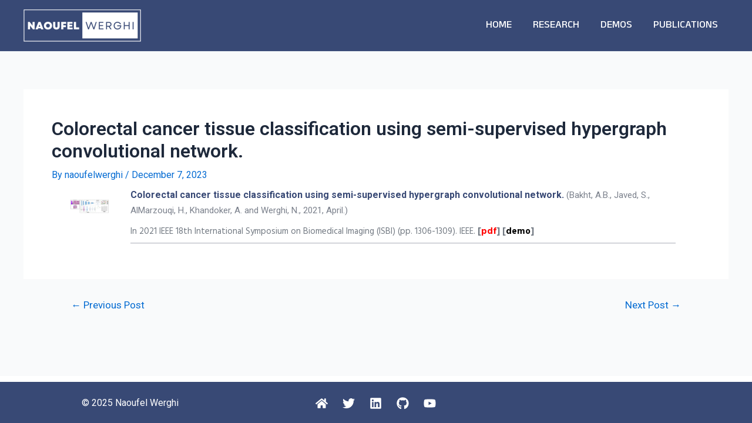

--- FILE ---
content_type: text/css
request_url: https://naoufelwerghi.com/wp-content/uploads/elementor/css/post-2487.css?ver=1705368598
body_size: 3407
content:
.elementor-2487 .elementor-element.elementor-element-95f5944{padding:0px 0px 0px 0px;}.elementor-2487 .elementor-element.elementor-element-79ef124 > .elementor-widget-wrap > .elementor-widget:not(.elementor-widget__width-auto):not(.elementor-widget__width-initial):not(:last-child):not(.elementor-absolute){margin-bottom:0px;}.elementor-2487 .elementor-element.elementor-element-79ef124:not(.elementor-motion-effects-element-type-background) > .elementor-widget-wrap, .elementor-2487 .elementor-element.elementor-element-79ef124 > .elementor-widget-wrap > .elementor-motion-effects-container > .elementor-motion-effects-layer{background-color:rgba(0,0,0,0);}.elementor-2487 .elementor-element.elementor-element-79ef124 > .elementor-element-populated >  .elementor-background-overlay{opacity:0.03;}.elementor-2487 .elementor-element.elementor-element-79ef124 > .elementor-element-populated{transition:background 0.3s, border 0.3s, border-radius 0.3s, box-shadow 0.3s;}.elementor-2487 .elementor-element.elementor-element-79ef124 > .elementor-element-populated > .elementor-background-overlay{transition:background 0.3s, border-radius 0.3s, opacity 0.3s;}.elementor-2487 .elementor-element.elementor-element-2b87b18{text-align:center;}.elementor-2487 .elementor-element.elementor-element-2b87b18 img{width:65px;opacity:1;}.elementor-2487 .elementor-element.elementor-element-2b87b18 > .elementor-widget-container{margin:8px 0px 20px 0px;}.elementor-2487 .elementor-element.elementor-element-cb48bf3 > .elementor-widget-wrap > .elementor-widget:not(.elementor-widget__width-auto):not(.elementor-widget__width-initial):not(:last-child):not(.elementor-absolute){margin-bottom:5px;}.elementor-2487 .elementor-element.elementor-element-cb48bf3 > .elementor-element-populated{padding:0em 2em 0em 1em;}.elementor-2487 .elementor-element.elementor-element-40955a2{text-align:left;color:#384975;font-size:16px;font-weight:700;}.elementor-2487 .elementor-element.elementor-element-3997949{text-align:left;color:#727982;font-family:"Hind", Sans-serif;font-size:15px;font-weight:400;line-height:20px;letter-spacing:0px;width:var( --container-widget-width, 99.518% );max-width:99.518%;--container-widget-width:99.518%;--container-widget-flex-grow:0;}.elementor-2487 .elementor-element.elementor-element-3997949 > .elementor-widget-container{padding:00.5em 0em 0.5em 0em;}.elementor-2487 .elementor-element.elementor-element-47d3e68{--divider-border-style:solid;--divider-color:#5F66775E;--divider-border-width:1.5px;}.elementor-2487 .elementor-element.elementor-element-47d3e68 .elementor-divider-separator{width:100%;}.elementor-2487 .elementor-element.elementor-element-47d3e68 .elementor-divider{padding-top:2px;padding-bottom:2px;}@media(min-width:768px){.elementor-2487 .elementor-element.elementor-element-79ef124{width:10%;}.elementor-2487 .elementor-element.elementor-element-cb48bf3{width:90%;}}@media(max-width:767px){.elementor-2487 .elementor-element.elementor-element-95f5944{padding:0px 0px 0px 0px;}.elementor-2487 .elementor-element.elementor-element-2b87b18 > .elementor-widget-container{margin:0px 0px 0px 0px;}.elementor-2487 .elementor-element.elementor-element-cb48bf3 > .elementor-element-populated{padding:1em 1em 1em 1em;}.elementor-2487 .elementor-element.elementor-element-40955a2{text-align:center;}.elementor-2487 .elementor-element.elementor-element-3997949{text-align:center;font-size:15px;}}